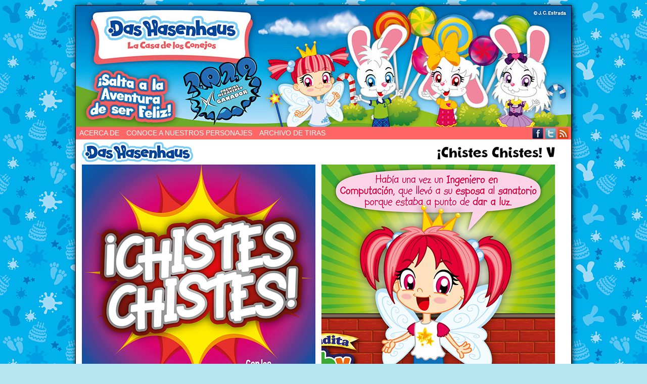

--- FILE ---
content_type: text/html; charset=UTF-8
request_url: https://www.dashasenhaus.com/comic/chistes-chistes-v/
body_size: 42346
content:
<!DOCTYPE html>
<html xmlns="http://www.w3.org/1999/xhtml" lang="es"> 
<head>
	<meta http-equiv="Content-Type" content="text/html; charset=UTF-8" />
	<link rel="stylesheet" href="https://www.dashasenhaus.com/wp-content/themes/comicpress/style.css" type="text/css" media="screen" />
	<link rel="pingback" href="https://www.dashasenhaus.com/xmlrpc.php" />
	<meta name="ComicPress" content="4.4" />
<title>¡Chistes Chistes! V &#8211; Das Hasenhaus &#8211; La Casa de los Conejos</title>
<meta name='robots' content='max-image-preview:large' />
<script type="text/javascript">
/* <![CDATA[ */
window.koko_analytics = {"url":"https:\/\/www.dashasenhaus.com\/koko-analytics-collect.php","site_url":"https:\/\/www.dashasenhaus.com","post_id":3605,"path":"\/comic\/chistes-chistes-v\/","method":"fingerprint","use_cookie":false};
/* ]]> */
</script>
<link rel="alternate" type="application/rss+xml" title="Das Hasenhaus - La Casa de los Conejos &raquo; Feed" href="https://www.dashasenhaus.com/feed/" />
<link rel="alternate" type="application/rss+xml" title="Das Hasenhaus - La Casa de los Conejos &raquo; Feed de los comentarios" href="https://www.dashasenhaus.com/comments/feed/" />
<link rel="alternate" type="application/rss+xml" title="Das Hasenhaus - La Casa de los Conejos &raquo; Comentario ¡Chistes Chistes! V del feed" href="https://www.dashasenhaus.com/comic/chistes-chistes-v/feed/" />
<link rel="alternate" title="oEmbed (JSON)" type="application/json+oembed" href="https://www.dashasenhaus.com/wp-json/oembed/1.0/embed?url=https%3A%2F%2Fwww.dashasenhaus.com%2Fcomic%2Fchistes-chistes-v%2F" />
<link rel="alternate" title="oEmbed (XML)" type="text/xml+oembed" href="https://www.dashasenhaus.com/wp-json/oembed/1.0/embed?url=https%3A%2F%2Fwww.dashasenhaus.com%2Fcomic%2Fchistes-chistes-v%2F&#038;format=xml" />
<style id='wp-img-auto-sizes-contain-inline-css' type='text/css'>
img:is([sizes=auto i],[sizes^="auto," i]){contain-intrinsic-size:3000px 1500px}
/*# sourceURL=wp-img-auto-sizes-contain-inline-css */
</style>
<style id='wp-emoji-styles-inline-css' type='text/css'>

	img.wp-smiley, img.emoji {
		display: inline !important;
		border: none !important;
		box-shadow: none !important;
		height: 1em !important;
		width: 1em !important;
		margin: 0 0.07em !important;
		vertical-align: -0.1em !important;
		background: none !important;
		padding: 0 !important;
	}
/*# sourceURL=wp-emoji-styles-inline-css */
</style>
<style id='wp-block-library-inline-css' type='text/css'>
:root{--wp-block-synced-color:#7a00df;--wp-block-synced-color--rgb:122,0,223;--wp-bound-block-color:var(--wp-block-synced-color);--wp-editor-canvas-background:#ddd;--wp-admin-theme-color:#007cba;--wp-admin-theme-color--rgb:0,124,186;--wp-admin-theme-color-darker-10:#006ba1;--wp-admin-theme-color-darker-10--rgb:0,107,160.5;--wp-admin-theme-color-darker-20:#005a87;--wp-admin-theme-color-darker-20--rgb:0,90,135;--wp-admin-border-width-focus:2px}@media (min-resolution:192dpi){:root{--wp-admin-border-width-focus:1.5px}}.wp-element-button{cursor:pointer}:root .has-very-light-gray-background-color{background-color:#eee}:root .has-very-dark-gray-background-color{background-color:#313131}:root .has-very-light-gray-color{color:#eee}:root .has-very-dark-gray-color{color:#313131}:root .has-vivid-green-cyan-to-vivid-cyan-blue-gradient-background{background:linear-gradient(135deg,#00d084,#0693e3)}:root .has-purple-crush-gradient-background{background:linear-gradient(135deg,#34e2e4,#4721fb 50%,#ab1dfe)}:root .has-hazy-dawn-gradient-background{background:linear-gradient(135deg,#faaca8,#dad0ec)}:root .has-subdued-olive-gradient-background{background:linear-gradient(135deg,#fafae1,#67a671)}:root .has-atomic-cream-gradient-background{background:linear-gradient(135deg,#fdd79a,#004a59)}:root .has-nightshade-gradient-background{background:linear-gradient(135deg,#330968,#31cdcf)}:root .has-midnight-gradient-background{background:linear-gradient(135deg,#020381,#2874fc)}:root{--wp--preset--font-size--normal:16px;--wp--preset--font-size--huge:42px}.has-regular-font-size{font-size:1em}.has-larger-font-size{font-size:2.625em}.has-normal-font-size{font-size:var(--wp--preset--font-size--normal)}.has-huge-font-size{font-size:var(--wp--preset--font-size--huge)}.has-text-align-center{text-align:center}.has-text-align-left{text-align:left}.has-text-align-right{text-align:right}.has-fit-text{white-space:nowrap!important}#end-resizable-editor-section{display:none}.aligncenter{clear:both}.items-justified-left{justify-content:flex-start}.items-justified-center{justify-content:center}.items-justified-right{justify-content:flex-end}.items-justified-space-between{justify-content:space-between}.screen-reader-text{border:0;clip-path:inset(50%);height:1px;margin:-1px;overflow:hidden;padding:0;position:absolute;width:1px;word-wrap:normal!important}.screen-reader-text:focus{background-color:#ddd;clip-path:none;color:#444;display:block;font-size:1em;height:auto;left:5px;line-height:normal;padding:15px 23px 14px;text-decoration:none;top:5px;width:auto;z-index:100000}html :where(.has-border-color){border-style:solid}html :where([style*=border-top-color]){border-top-style:solid}html :where([style*=border-right-color]){border-right-style:solid}html :where([style*=border-bottom-color]){border-bottom-style:solid}html :where([style*=border-left-color]){border-left-style:solid}html :where([style*=border-width]){border-style:solid}html :where([style*=border-top-width]){border-top-style:solid}html :where([style*=border-right-width]){border-right-style:solid}html :where([style*=border-bottom-width]){border-bottom-style:solid}html :where([style*=border-left-width]){border-left-style:solid}html :where(img[class*=wp-image-]){height:auto;max-width:100%}:where(figure){margin:0 0 1em}html :where(.is-position-sticky){--wp-admin--admin-bar--position-offset:var(--wp-admin--admin-bar--height,0px)}@media screen and (max-width:600px){html :where(.is-position-sticky){--wp-admin--admin-bar--position-offset:0px}}

/*# sourceURL=wp-block-library-inline-css */
</style><style id='wp-block-archives-inline-css' type='text/css'>
.wp-block-archives{box-sizing:border-box}.wp-block-archives-dropdown label{display:block}
/*# sourceURL=https://www.dashasenhaus.com/wp-includes/blocks/archives/style.min.css */
</style>
<style id='wp-block-paragraph-inline-css' type='text/css'>
.is-small-text{font-size:.875em}.is-regular-text{font-size:1em}.is-large-text{font-size:2.25em}.is-larger-text{font-size:3em}.has-drop-cap:not(:focus):first-letter{float:left;font-size:8.4em;font-style:normal;font-weight:100;line-height:.68;margin:.05em .1em 0 0;text-transform:uppercase}body.rtl .has-drop-cap:not(:focus):first-letter{float:none;margin-left:.1em}p.has-drop-cap.has-background{overflow:hidden}:root :where(p.has-background){padding:1.25em 2.375em}:where(p.has-text-color:not(.has-link-color)) a{color:inherit}p.has-text-align-left[style*="writing-mode:vertical-lr"],p.has-text-align-right[style*="writing-mode:vertical-rl"]{rotate:180deg}
/*# sourceURL=https://www.dashasenhaus.com/wp-includes/blocks/paragraph/style.min.css */
</style>
<style id='global-styles-inline-css' type='text/css'>
:root{--wp--preset--aspect-ratio--square: 1;--wp--preset--aspect-ratio--4-3: 4/3;--wp--preset--aspect-ratio--3-4: 3/4;--wp--preset--aspect-ratio--3-2: 3/2;--wp--preset--aspect-ratio--2-3: 2/3;--wp--preset--aspect-ratio--16-9: 16/9;--wp--preset--aspect-ratio--9-16: 9/16;--wp--preset--color--black: #000000;--wp--preset--color--cyan-bluish-gray: #abb8c3;--wp--preset--color--white: #ffffff;--wp--preset--color--pale-pink: #f78da7;--wp--preset--color--vivid-red: #cf2e2e;--wp--preset--color--luminous-vivid-orange: #ff6900;--wp--preset--color--luminous-vivid-amber: #fcb900;--wp--preset--color--light-green-cyan: #7bdcb5;--wp--preset--color--vivid-green-cyan: #00d084;--wp--preset--color--pale-cyan-blue: #8ed1fc;--wp--preset--color--vivid-cyan-blue: #0693e3;--wp--preset--color--vivid-purple: #9b51e0;--wp--preset--gradient--vivid-cyan-blue-to-vivid-purple: linear-gradient(135deg,rgb(6,147,227) 0%,rgb(155,81,224) 100%);--wp--preset--gradient--light-green-cyan-to-vivid-green-cyan: linear-gradient(135deg,rgb(122,220,180) 0%,rgb(0,208,130) 100%);--wp--preset--gradient--luminous-vivid-amber-to-luminous-vivid-orange: linear-gradient(135deg,rgb(252,185,0) 0%,rgb(255,105,0) 100%);--wp--preset--gradient--luminous-vivid-orange-to-vivid-red: linear-gradient(135deg,rgb(255,105,0) 0%,rgb(207,46,46) 100%);--wp--preset--gradient--very-light-gray-to-cyan-bluish-gray: linear-gradient(135deg,rgb(238,238,238) 0%,rgb(169,184,195) 100%);--wp--preset--gradient--cool-to-warm-spectrum: linear-gradient(135deg,rgb(74,234,220) 0%,rgb(151,120,209) 20%,rgb(207,42,186) 40%,rgb(238,44,130) 60%,rgb(251,105,98) 80%,rgb(254,248,76) 100%);--wp--preset--gradient--blush-light-purple: linear-gradient(135deg,rgb(255,206,236) 0%,rgb(152,150,240) 100%);--wp--preset--gradient--blush-bordeaux: linear-gradient(135deg,rgb(254,205,165) 0%,rgb(254,45,45) 50%,rgb(107,0,62) 100%);--wp--preset--gradient--luminous-dusk: linear-gradient(135deg,rgb(255,203,112) 0%,rgb(199,81,192) 50%,rgb(65,88,208) 100%);--wp--preset--gradient--pale-ocean: linear-gradient(135deg,rgb(255,245,203) 0%,rgb(182,227,212) 50%,rgb(51,167,181) 100%);--wp--preset--gradient--electric-grass: linear-gradient(135deg,rgb(202,248,128) 0%,rgb(113,206,126) 100%);--wp--preset--gradient--midnight: linear-gradient(135deg,rgb(2,3,129) 0%,rgb(40,116,252) 100%);--wp--preset--font-size--small: 13px;--wp--preset--font-size--medium: 20px;--wp--preset--font-size--large: 36px;--wp--preset--font-size--x-large: 42px;--wp--preset--spacing--20: 0.44rem;--wp--preset--spacing--30: 0.67rem;--wp--preset--spacing--40: 1rem;--wp--preset--spacing--50: 1.5rem;--wp--preset--spacing--60: 2.25rem;--wp--preset--spacing--70: 3.38rem;--wp--preset--spacing--80: 5.06rem;--wp--preset--shadow--natural: 6px 6px 9px rgba(0, 0, 0, 0.2);--wp--preset--shadow--deep: 12px 12px 50px rgba(0, 0, 0, 0.4);--wp--preset--shadow--sharp: 6px 6px 0px rgba(0, 0, 0, 0.2);--wp--preset--shadow--outlined: 6px 6px 0px -3px rgb(255, 255, 255), 6px 6px rgb(0, 0, 0);--wp--preset--shadow--crisp: 6px 6px 0px rgb(0, 0, 0);}:where(.is-layout-flex){gap: 0.5em;}:where(.is-layout-grid){gap: 0.5em;}body .is-layout-flex{display: flex;}.is-layout-flex{flex-wrap: wrap;align-items: center;}.is-layout-flex > :is(*, div){margin: 0;}body .is-layout-grid{display: grid;}.is-layout-grid > :is(*, div){margin: 0;}:where(.wp-block-columns.is-layout-flex){gap: 2em;}:where(.wp-block-columns.is-layout-grid){gap: 2em;}:where(.wp-block-post-template.is-layout-flex){gap: 1.25em;}:where(.wp-block-post-template.is-layout-grid){gap: 1.25em;}.has-black-color{color: var(--wp--preset--color--black) !important;}.has-cyan-bluish-gray-color{color: var(--wp--preset--color--cyan-bluish-gray) !important;}.has-white-color{color: var(--wp--preset--color--white) !important;}.has-pale-pink-color{color: var(--wp--preset--color--pale-pink) !important;}.has-vivid-red-color{color: var(--wp--preset--color--vivid-red) !important;}.has-luminous-vivid-orange-color{color: var(--wp--preset--color--luminous-vivid-orange) !important;}.has-luminous-vivid-amber-color{color: var(--wp--preset--color--luminous-vivid-amber) !important;}.has-light-green-cyan-color{color: var(--wp--preset--color--light-green-cyan) !important;}.has-vivid-green-cyan-color{color: var(--wp--preset--color--vivid-green-cyan) !important;}.has-pale-cyan-blue-color{color: var(--wp--preset--color--pale-cyan-blue) !important;}.has-vivid-cyan-blue-color{color: var(--wp--preset--color--vivid-cyan-blue) !important;}.has-vivid-purple-color{color: var(--wp--preset--color--vivid-purple) !important;}.has-black-background-color{background-color: var(--wp--preset--color--black) !important;}.has-cyan-bluish-gray-background-color{background-color: var(--wp--preset--color--cyan-bluish-gray) !important;}.has-white-background-color{background-color: var(--wp--preset--color--white) !important;}.has-pale-pink-background-color{background-color: var(--wp--preset--color--pale-pink) !important;}.has-vivid-red-background-color{background-color: var(--wp--preset--color--vivid-red) !important;}.has-luminous-vivid-orange-background-color{background-color: var(--wp--preset--color--luminous-vivid-orange) !important;}.has-luminous-vivid-amber-background-color{background-color: var(--wp--preset--color--luminous-vivid-amber) !important;}.has-light-green-cyan-background-color{background-color: var(--wp--preset--color--light-green-cyan) !important;}.has-vivid-green-cyan-background-color{background-color: var(--wp--preset--color--vivid-green-cyan) !important;}.has-pale-cyan-blue-background-color{background-color: var(--wp--preset--color--pale-cyan-blue) !important;}.has-vivid-cyan-blue-background-color{background-color: var(--wp--preset--color--vivid-cyan-blue) !important;}.has-vivid-purple-background-color{background-color: var(--wp--preset--color--vivid-purple) !important;}.has-black-border-color{border-color: var(--wp--preset--color--black) !important;}.has-cyan-bluish-gray-border-color{border-color: var(--wp--preset--color--cyan-bluish-gray) !important;}.has-white-border-color{border-color: var(--wp--preset--color--white) !important;}.has-pale-pink-border-color{border-color: var(--wp--preset--color--pale-pink) !important;}.has-vivid-red-border-color{border-color: var(--wp--preset--color--vivid-red) !important;}.has-luminous-vivid-orange-border-color{border-color: var(--wp--preset--color--luminous-vivid-orange) !important;}.has-luminous-vivid-amber-border-color{border-color: var(--wp--preset--color--luminous-vivid-amber) !important;}.has-light-green-cyan-border-color{border-color: var(--wp--preset--color--light-green-cyan) !important;}.has-vivid-green-cyan-border-color{border-color: var(--wp--preset--color--vivid-green-cyan) !important;}.has-pale-cyan-blue-border-color{border-color: var(--wp--preset--color--pale-cyan-blue) !important;}.has-vivid-cyan-blue-border-color{border-color: var(--wp--preset--color--vivid-cyan-blue) !important;}.has-vivid-purple-border-color{border-color: var(--wp--preset--color--vivid-purple) !important;}.has-vivid-cyan-blue-to-vivid-purple-gradient-background{background: var(--wp--preset--gradient--vivid-cyan-blue-to-vivid-purple) !important;}.has-light-green-cyan-to-vivid-green-cyan-gradient-background{background: var(--wp--preset--gradient--light-green-cyan-to-vivid-green-cyan) !important;}.has-luminous-vivid-amber-to-luminous-vivid-orange-gradient-background{background: var(--wp--preset--gradient--luminous-vivid-amber-to-luminous-vivid-orange) !important;}.has-luminous-vivid-orange-to-vivid-red-gradient-background{background: var(--wp--preset--gradient--luminous-vivid-orange-to-vivid-red) !important;}.has-very-light-gray-to-cyan-bluish-gray-gradient-background{background: var(--wp--preset--gradient--very-light-gray-to-cyan-bluish-gray) !important;}.has-cool-to-warm-spectrum-gradient-background{background: var(--wp--preset--gradient--cool-to-warm-spectrum) !important;}.has-blush-light-purple-gradient-background{background: var(--wp--preset--gradient--blush-light-purple) !important;}.has-blush-bordeaux-gradient-background{background: var(--wp--preset--gradient--blush-bordeaux) !important;}.has-luminous-dusk-gradient-background{background: var(--wp--preset--gradient--luminous-dusk) !important;}.has-pale-ocean-gradient-background{background: var(--wp--preset--gradient--pale-ocean) !important;}.has-electric-grass-gradient-background{background: var(--wp--preset--gradient--electric-grass) !important;}.has-midnight-gradient-background{background: var(--wp--preset--gradient--midnight) !important;}.has-small-font-size{font-size: var(--wp--preset--font-size--small) !important;}.has-medium-font-size{font-size: var(--wp--preset--font-size--medium) !important;}.has-large-font-size{font-size: var(--wp--preset--font-size--large) !important;}.has-x-large-font-size{font-size: var(--wp--preset--font-size--x-large) !important;}
/*# sourceURL=global-styles-inline-css */
</style>

<style id='classic-theme-styles-inline-css' type='text/css'>
/*! This file is auto-generated */
.wp-block-button__link{color:#fff;background-color:#32373c;border-radius:9999px;box-shadow:none;text-decoration:none;padding:calc(.667em + 2px) calc(1.333em + 2px);font-size:1.125em}.wp-block-file__button{background:#32373c;color:#fff;text-decoration:none}
/*# sourceURL=/wp-includes/css/classic-themes.min.css */
</style>
<link rel='stylesheet' id='wpa-css-css' href='https://www.dashasenhaus.com/wp-content/plugins/honeypot/includes/css/wpa.css?ver=2.3.04' type='text/css' media='all' />
<link rel='stylesheet' id='comiceasel-style-css' href='https://www.dashasenhaus.com/wp-content/plugins/comic-easel/css/comiceasel.css?ver=6.9' type='text/css' media='all' />
<script type="text/javascript" src="https://www.dashasenhaus.com/wp-includes/js/jquery/jquery.min.js?ver=3.7.1" id="jquery-core-js"></script>
<script type="text/javascript" src="https://www.dashasenhaus.com/wp-includes/js/jquery/jquery-migrate.min.js?ver=3.4.1" id="jquery-migrate-js"></script>
<script type="text/javascript" src="https://www.dashasenhaus.com/wp-content/themes/comicpress/js/ddsmoothmenu.js?ver=6.9" id="ddsmoothmenu_js-js"></script>
<script type="text/javascript" src="https://www.dashasenhaus.com/wp-content/themes/comicpress/js/menubar.js?ver=6.9" id="menubar_js-js"></script>
<link rel="https://api.w.org/" href="https://www.dashasenhaus.com/wp-json/" /><link rel="EditURI" type="application/rsd+xml" title="RSD" href="https://www.dashasenhaus.com/xmlrpc.php?rsd" />
<meta name="generator" content="WordPress 6.9" />
<link rel="canonical" href="https://www.dashasenhaus.com/comic/chistes-chistes-v/" />
<link rel='shortlink' href='https://www.dashasenhaus.com/?p=3605' />

<!-- Referral spam blacklist 1.3.0 by Rolands Umbrovskis (rolandinsh) https://umbrovskis.com/ -->
<meta name="generator" content="https://simplemediacode.com/?utm_source=wp-referrer-spam-blacklist-1.3.0" />
<meta name="Comic-Easel" content="1.15" />
<meta name="Referrer" content="" />
<meta property="og:image" content="https://www.dashasenhaus.com/wp-content/uploads/2022/10/2022-10-14-Chistes-Chistes-5.jpg" />
<!-- Analytics by WP Statistics - https://wp-statistics.com -->
<!--Customizer CSS-->
<style type="text/css">
	#page { width: 980px; max-width: 980px; }
	#add-width { width: 10px; }
	#content-column { width: 562px; max-width: 100%; }
	#sidebar-right { width: 204px; }
	#sidebar-left { width: 204px; }
	#page { background-color: #ffffff!important; }
	#header { background-color: #ffffff!important; }
	#menubar-wrapper { background-color: #ff6666!important; }
	.menu ul li ul li a { background-color: #ffffff!important; }
	.menu ul li a:hover, .menu ul li a.selected { background-color: #dd3333!important; }
	#content-wrapper { background-color: #ffffff!important; }
	body { color: #1e73be!important; }
	#header { color: #ffffff!important; }
	a:link, a:visited { color: #dd3333!important; }
	a:visited { color: #660000!important; }
	a:hover { color: #ff0000!important; }
	a:visited { color: #660000!important; }
	.menu ul li a:link, .menu ul li a:visited, .mininav-prev a, .mininav-next a, a.menunav-rss { color: #ffffff!important; }
	table#comic-nav-wrapper { background-color: #ff6666!important; }
	.comic-nav { color: #ffffff!important; }
</style>
<!--/Customizer CSS-->
      <style type="text/css">.recentcomments a{display:inline !important;padding:0 !important;margin:0 !important;}</style><style type="text/css">
	#header { width: 980px; height: 240px; background: url('https://www.dashasenhaus.com/wp-content/uploads/2021/04/cropped-Cabecera-Web-2021-01.jpg') top center no-repeat; overflow: hidden; }
	#header h1 { padding: 0; }
	#header h1 a { display: block; width: 980px; height: 240px; text-indent: -9999px; }
	.header-info, .header-info h1 a { padding: 0; }
</style>
	<style type="text/css" id="custom-background-css">
body.custom-background { background-color: #b5e6f2; background-image: url("https://www.dashasenhaus.com/wp-content/uploads/2021/04/Fondo-Web-2021-01.jpg"); background-position: left top; background-size: auto; background-repeat: repeat; background-attachment: fixed; }
</style>
	<link rel="icon" href="https://www.dashasenhaus.com/wp-content/uploads/2021/04/cropped-Logo-Web-2021-01-32x32.png" sizes="32x32" />
<link rel="icon" href="https://www.dashasenhaus.com/wp-content/uploads/2021/04/cropped-Logo-Web-2021-01-192x192.png" sizes="192x192" />
<link rel="apple-touch-icon" href="https://www.dashasenhaus.com/wp-content/uploads/2021/04/cropped-Logo-Web-2021-01-180x180.png" />
<meta name="msapplication-TileImage" content="https://www.dashasenhaus.com/wp-content/uploads/2021/04/cropped-Logo-Web-2021-01-270x270.png" />
</head>

<body class="wp-singular comic-template-default single single-comic postid-3605 custom-background wp-theme-comicpress user-guest chrome single-author-admin pm day fri layout-3c scheme-boxed story-chistes-chistes">

<!-- Global site tag (gtag.js) - Google Analytics -->
<script async src="https://www.googletagmanager.com/gtag/js?id=UA-52706617-1"></script>
<script>
  window.dataLayer = window.dataLayer || [];
  function gtag(){dataLayer.push(arguments);}
  gtag('js', new Date());

  gtag('config', 'UA-52706617-1');
</script>
<div id="page-wrap">
	<div id="page">
		<header id="header">
			<div class="header-info">
				<h1><a href="https://www.dashasenhaus.com">Das Hasenhaus &#8211; La Casa de los Conejos</a></h1>
				<div class="description">&iexcl;Salta a la Aventura de ser Feliz! =3</div>
			</div>
						<div class="clear"></div>
		</header>

		<div id="menubar-wrapper">
			<div class="menu-container">
								<div class="menu"><ul>
<li class="page_item page-item-2"><a href="https://www.dashasenhaus.com/about/">Acerca de</a></li>
<li class="page_item page-item-202"><a href="https://www.dashasenhaus.com/conoce-a-nuestros-personajes/">Conoce a Nuestros Personajes</a></li>
<li class="page_item page-item-204"><a href="https://www.dashasenhaus.com/archivo-de-tiras/">Archivo de Tiras</a></li>
</ul></div>
				<div class="menunav">
										<div class="menunav-social-wrapper"><a href="http://www.facebook.com/DasHasenhaus" target="_blank" title="Friend on Facebook" class="menunav-social menunav-facebook">Facebook</a>
<a href="https://www.twitter.com/dashasenhaus" target="_blank" title="Follow me on Twitter" class="menunav-social menunav-twitter">Twitter</a>
<a href="https://www.dashasenhaus.com/feed/" target="_blank" title="RSS Feed" class="menunav-social menunav-rss2">RSS</a>
<div class="clear"></div></div>
									</div>
				<div class="clear"></div>
			</div>
			<div class="clear"></div>
		</div>
	<div id="content-wrapper">
	
					<div id="comic-wrap" class="comic-id-3605">
				<div id="comic-head">
									</div>
								<div class="comic-table">	
										<div id="comic">
						<a href="https://www.dashasenhaus.com/comic/la-amenaza-del-comandante-conejo/" alt="¡Chistes Chistes! V" title="¡Chistes Chistes! V" ><img src="https://www.dashasenhaus.com/wp-content/uploads/2022/10/2022-10-14-Chistes-Chistes-5.jpg" alt="¡Chistes Chistes! V" title="¡Chistes Chistes! V"   /></a>					</div>
									</div>				
								<div id="comic-foot">
						<table id="comic-nav-wrapper">
		<tr class="comic-nav-container">
			<td class="comic-nav"><a href="https://www.dashasenhaus.com/comic/hola-mundo/" class="comic-nav-base comic-nav-first">&lsaquo;&lsaquo; First</a></td>
			<td class="comic-nav"><a href="https://www.dashasenhaus.com/comic/nopal/" class="comic-nav-base comic-nav-previous">&lsaquo; Prev</a></td>
			<td class="comic-nav"><a href="https://www.dashasenhaus.com/comic/chistes-chistes-v/#respond" class="comic-nav-comments" title="¡Chistes Chistes! V"><span class="comic-nav-comment-count">Comments(0)</span></a></td>
			<td class="comic-nav"><a href="https://www.dashasenhaus.com?random&nocache=1" class="comic-nav-random" title="Random Comic">Random</a></td>
	<td class="comic-nav"><a href="https://www.dashasenhaus.com/comic/la-amenaza-del-comandante-conejo/" class="comic-nav-base comic-nav-next">Next &rsaquo;</a></td>
	<td class="comic-nav"><a href="https://www.dashasenhaus.com/comic/realidad-alterada/" class="comic-nav-base comic-nav-last">Last &rsaquo;&rsaquo;</a></td>
		</tr>
 
	</table>
					</div>
				<div class="clear"></div>
			</div>
			
	<div id="subcontent-wrapper">
<div id="sidebar-left">
    <div class="sidebar">
    <div id="calendar-3" class="widget widget_calendar">
<div class="widget-content">
<h2 class="widget-title">Calendario</h2>
<div id="calendar_wrap" class="calendar_wrap"><table id="wp-calendar" class="wp-calendar-table">
	<caption>enero 2026</caption>
	<thead>
	<tr>
		<th scope="col" aria-label="lunes">L</th>
		<th scope="col" aria-label="martes">M</th>
		<th scope="col" aria-label="miércoles">X</th>
		<th scope="col" aria-label="jueves">J</th>
		<th scope="col" aria-label="viernes">V</th>
		<th scope="col" aria-label="sábado">S</th>
		<th scope="col" aria-label="domingo">D</th>
	</tr>
	</thead>
	<tbody>
	<tr>
		<td colspan="3" class="pad">&nbsp;</td><td>1</td><td>2</td><td>3</td><td>4</td>
	</tr>
	<tr>
		<td><a href="https://www.dashasenhaus.com/2026/01/05/" aria-label="Entradas publicadas el 5 de January de 2026">5</a></td><td>6</td><td>7</td><td>8</td><td>9</td><td>10</td><td>11</td>
	</tr>
	<tr>
		<td>12</td><td>13</td><td>14</td><td>15</td><td>16</td><td>17</td><td>18</td>
	</tr>
	<tr>
		<td>19</td><td>20</td><td>21</td><td>22</td><td id="today">23</td><td>24</td><td>25</td>
	</tr>
	<tr>
		<td>26</td><td>27</td><td>28</td><td>29</td><td>30</td><td>31</td>
		<td class="pad" colspan="1">&nbsp;</td>
	</tr>
	</tbody>
	</table><nav aria-label="Meses anteriores y posteriores" class="wp-calendar-nav">
		<span class="wp-calendar-nav-prev"><a href="https://www.dashasenhaus.com/2025/12/">&laquo; Dic</a></span>
		<span class="pad">&nbsp;</span>
		<span class="wp-calendar-nav-next">&nbsp;</span>
	</nav></div></div>
<div class="clear"></div>
</div>
<div id="search-2" class="widget widget_search">
<div class="widget-content">
<form method="get" class="searchform" action="https://www.dashasenhaus.com">
	<input type="text" value="Search..." name="s" class="s-search" onfocus="this.value=(this.value=='Search...') ? '' : this.value;" onblur="this.value=(this.value=='') ? 'Search...' : this.value;" />
	<button type="submit">&raquo;</button>
</form>
<div class="clear"></div></div>
<div class="clear"></div>
</div>

		<div id="recent-posts-2" class="widget widget_recent_entries">
<div class="widget-content">

		<h2 class="widget-title">Entradas recientes</h2>

		<ul>
											<li>
					<a href="https://www.dashasenhaus.com/uncategorized/este-dia-los-ninos-son-los-reyes/">Este día, ¡Los Niños son los Reyes!</a>
									</li>
											<li>
					<a href="https://www.dashasenhaus.com/uncategorized/2026-brillara-contigo/">2026 Brillará Contigo</a>
									</li>
											<li>
					<a href="https://www.dashasenhaus.com/uncategorized/tu-haces-que-la-navidad-sea-feliz/">Tú haces que la Navidad sea Feliz</a>
									</li>
											<li>
					<a href="https://www.dashasenhaus.com/uncategorized/hansel-y-gretel/">Hans(el) y Gret(el)</a>
									</li>
											<li>
					<a href="https://www.dashasenhaus.com/uncategorized/un-regalo-especial/">Un Regalo Especial</a>
									</li>
					</ul>

		</div>
<div class="clear"></div>
</div>
<div id="recent-comments-2" class="widget widget_recent_comments">
<div class="widget-content">
<h2 class="widget-title">Comentarios recientes</h2>
<ul id="recentcomments"><li class="recentcomments"><span class="comment-author-link"><a href="http://www.dashasenhaus.com/" class="url" rel="ugc">J. C. Estrada</a></span> en <a href="https://www.dashasenhaus.com/uncategorized/heidi-y-su-vestuario-nuevo/#comment-20083">Heidi y su Vestuario Nuevo</a></li><li class="recentcomments"><span class="comment-author-link">stinkz</span> en <a href="https://www.dashasenhaus.com/uncategorized/heidi-y-su-vestuario-nuevo/#comment-20082">Heidi y su Vestuario Nuevo</a></li><li class="recentcomments"><span class="comment-author-link"><a href="http://www.dashasenhaus.com/" class="url" rel="ugc">J. C. Estrada</a></span> en <a href="https://www.dashasenhaus.com/comic/chistes-chistes-x/#comment-19955">¡Chistes Chistes! X</a></li><li class="recentcomments"><span class="comment-author-link">Jintan</span> en <a href="https://www.dashasenhaus.com/comic/chistes-chistes-x/#comment-17432">¡Chistes Chistes! X</a></li><li class="recentcomments"><span class="comment-author-link"><a href="https://www.dashasenhaus.com" class="url" rel="ugc">J. C. Estrada</a></span> en <a href="https://www.dashasenhaus.com/about/#comment-16530">Acerca de</a></li></ul></div>
<div class="clear"></div>
</div>
    </div>
</div>
		<div id="content-column">
			<div id="content" class="narrowcolumn">		
				<article id="post-3605" class="post-3605 comic type-comic status-publish has-post-thumbnail hentry tag-alegria tag-chistes-chistes tag-chistes-malos tag-gemelas tag-risa chapters-chistes-chistes characters-hadita-gaby uentry postonpage-1 odd post-author-admin">
	<div class="post-content">
		<div class="post-author-gravatar"><img src="https://www.dashasenhaus.com/wp-content/uploads/2026/01/Avatar-Das-Hasenhaus-2021-01-150x150.png" width="82" height="82" srcset="https://www.dashasenhaus.com/wp-content/uploads/2026/01/Avatar-Das-Hasenhaus-2021-01-300x300.png 2x" alt="J. C. Estrada" class="avatar avatar-82 wp-user-avatar wp-user-avatar-82 alignnone photo instant nocorner itxtalt" /></div>
		<div class="post-info">
			<h2 class="post-title">¡Chistes Chistes! V</h2>
<div class="post-calendar-date"><div class="calendar-date"><span>Oct</span>14</div></div>
			<div class="post-text">
				<span class="post-author">by <a href="https://www.dashasenhaus.com/author/admin/" rel="author">J. C. Estrada</a></span>
<span class="posted-on">on&nbsp;</span><span class="post-date">14 octubre, 2022</span>
<span class="posted-at">at&nbsp;</span><span class="post-time">12:00 am</span>
<div class="comic-post-info"><div class="comic-chapter">Chapter: <a href="https://www.dashasenhaus.com/chapter/chistes-chistes/" rel="tag">¡Chistes Chistes!</a></div><div class="comic-characters">Characters: <a href="https://www.dashasenhaus.com/character/hadita-gaby/" rel="tag">Hadita Gaby</a></div></div>			</div>
			<div class="clear"></div>
		</div>
		<div class="clear"></div>
		<div class="entry">
			<p>La ventaja de tener una hermana igualita a ti es que puedes hacer chistes de gemelos sin complicaciones 😉</p>
			<div class="clear"></div>
		</div>
		<div class="post-extras">
			<div class="post-tags">&#9492; Tags:&nbsp;<a href="https://www.dashasenhaus.com/tag/alegria/" rel="tag">Alegría</a>, <a href="https://www.dashasenhaus.com/tag/chistes-chistes/" rel="tag">Chistes Chistes</a>, <a href="https://www.dashasenhaus.com/tag/chistes-malos/" rel="tag">Chistes Malos</a>, <a href="https://www.dashasenhaus.com/tag/gemelas/" rel="tag">Gemelas</a>, <a href="https://www.dashasenhaus.com/tag/risa/" rel="tag">Risa</a><br /></div>
			<div class="clear"></div>
		</div>
			</div>
</article>

<div id="disqus_thread"></div>
								</div>
		</div>
<div id="sidebar-right">
    <div class="sidebar">
        <div id="block-6" class="widget widget_block">
<div class="widget-content">
<iframe loading="lazy" src="https://www.facebook.com/plugins/page.php?href=https%3A%2F%2Fwww.facebook.com%2Fdashasenhaus&tabs&width=185&height=130&small_header=false&adapt_container_width=true&hide_cover=false&show_facepile=true&appId" width="340" height="130" style="border:none;overflow:hidden" scrolling="no" frameborder="0" allowfullscreen="true" allow="autoplay; clipboard-write; encrypted-media; picture-in-picture; web-share"></iframe>
<br>
<br>
<a href='https://ko-fi.com/T6T646TOD' target='_blank'><img height='36' style='border:0px;height:36px;' src='https://cdn.ko-fi.com/cdn/kofi3.png?v=3' border='0' alt='Buy Me a Coffee at ko-fi.com' /></a></div>
<div class="clear"></div>
</div>
<div id="block-8" class="widget widget_block widget_text">
<div class="widget-content">

<p><strong>Archivos</strong></p>
</div>
<div class="clear"></div>
</div>
<div id="block-10" class="widget widget_block widget_archive">
<div class="widget-content">
<ul class="wp-block-archives-list wp-block-archives has-small-font-size">	<li><a href='https://www.dashasenhaus.com/2026/'>2026</a></li>
	<li><a href='https://www.dashasenhaus.com/2025/'>2025</a></li>
	<li><a href='https://www.dashasenhaus.com/2024/'>2024</a></li>
	<li><a href='https://www.dashasenhaus.com/2023/'>2023</a></li>
	<li><a href='https://www.dashasenhaus.com/2022/'>2022</a></li>
	<li><a href='https://www.dashasenhaus.com/2021/'>2021</a></li>
	<li><a href='https://www.dashasenhaus.com/2020/'>2020</a></li>
	<li><a href='https://www.dashasenhaus.com/2019/'>2019</a></li>
	<li><a href='https://www.dashasenhaus.com/2018/'>2018</a></li>
	<li><a href='https://www.dashasenhaus.com/2017/'>2017</a></li>
	<li><a href='https://www.dashasenhaus.com/2016/'>2016</a></li>
	<li><a href='https://www.dashasenhaus.com/2015/'>2015</a></li>
	<li><a href='https://www.dashasenhaus.com/2014/'>2014</a></li>
</ul></div>
<div class="clear"></div>
</div>
    </div>
</div>		<div class="clear"></div>
	</div>
</div>
		<footer id="footer">
				<div id="footer-sidebar-wrapper">
				</div>
		<div class="clear"></div>
		<div id="footer-menubar-wrapper">
						<div class="clear"></div>
		</div>
		<p class="copyright-info">
&copy;2013-2026 <a href="https://www.dashasenhaus.com">J.C. Estrada</a> <span class="footer-pipe">|</span> Powered by <a href="http://wordpress.org/">WordPress</a> with <a href="http://frumph.net">ComicPress</a>
<span class="footer-subscribe"><span class="footer-pipe">|</span> Subscribe: <a href="https://www.dashasenhaus.com/feed/">RSS</a>
</span>
<span class="footer-uptotop"><span class="footer-pipe">|</span> <a href="" onclick="scrollup(); return false;">Back to Top &uarr;</a></span>
</p>
			</footer>	
		</div> <!-- // #page -->
</div> <!-- / #page-wrap -->
<script type="speculationrules">
{"prefetch":[{"source":"document","where":{"and":[{"href_matches":"/*"},{"not":{"href_matches":["/wp-*.php","/wp-admin/*","/wp-content/uploads/*","/wp-content/*","/wp-content/plugins/*","/wp-content/themes/comicpress/*","/*\\?(.+)"]}},{"not":{"selector_matches":"a[rel~=\"nofollow\"]"}},{"not":{"selector_matches":".no-prefetch, .no-prefetch a"}}]},"eagerness":"conservative"}]}
</script>

<!-- Koko Analytics v2.2.0 - https://www.kokoanalytics.com/ -->
<script type="text/javascript">
/* <![CDATA[ */
!function(){var e=window,r=e.koko_analytics;r.trackPageview=function(e,t){"prerender"==document.visibilityState||/bot|crawl|spider|seo|lighthouse|facebookexternalhit|preview/i.test(navigator.userAgent)||navigator.sendBeacon(r.url,new URLSearchParams({pa:e,po:t,r:0==document.referrer.indexOf(r.site_url)?"":document.referrer,m:r.use_cookie?"c":r.method[0]}))},e.addEventListener("load",function(){r.trackPageview(r.path,r.post_id)})}();
/* ]]> */
</script>

<script type="text/javascript" src="https://www.dashasenhaus.com/wp-content/plugins/comic-easel/js/keynav.js" id="ceo_keynav-js"></script>
<script type="text/javascript" id="disqus_count-js-extra">
/* <![CDATA[ */
var countVars = {"disqusShortname":"das-hasenhaus"};
//# sourceURL=disqus_count-js-extra
/* ]]> */
</script>
<script type="text/javascript" src="https://www.dashasenhaus.com/wp-content/plugins/disqus-comment-system/public/js/comment_count.js?ver=3.1.4" id="disqus_count-js"></script>
<script type="text/javascript" id="disqus_embed-js-extra">
/* <![CDATA[ */
var embedVars = {"disqusConfig":{"integration":"wordpress 3.1.4 6.9","sso":{"name":"Das Hasenhaus - La Casa de los Conejos","button":"","url":"https://www.dashasenhaus.com/wp-login.php?redirect_to=https%3A%2F%2Fwww.dashasenhaus.com%2Fwp-admin%2Fprofile.php%3Fopener%3Ddsq-sso-login","logout":"https://www.dashasenhaus.com/wp-login.php?action=logout&amp;_wpnonce=d3abe9200a","width":"800","height":"700"},"api_key":"gDyMst1DgMXLdnZ4HyxMPpoLCxVE4uAbdAsLyMn5EjDLVNXIHqt9qMNn2BQg2EnC","remote_auth_s3":"W10= 775cf724a8ad2d9c88fd006b1e2593de2d907126 1769195553"},"disqusIdentifier":"3605 https://www.dashasenhaus.com/?post_type=comic&p=3605","disqusShortname":"das-hasenhaus","disqusTitle":"\u00a1Chistes Chistes! V","disqusUrl":"https://www.dashasenhaus.com/comic/chistes-chistes-v/","postId":"3605"};
//# sourceURL=disqus_embed-js-extra
/* ]]> */
</script>
<script type="text/javascript" src="https://www.dashasenhaus.com/wp-content/plugins/disqus-comment-system/public/js/comment_embed.js?ver=3.1.4" id="disqus_embed-js"></script>
<script type="text/javascript" src="https://www.dashasenhaus.com/wp-content/plugins/honeypot/includes/js/wpa.js?ver=2.3.04" id="wpascript-js"></script>
<script type="text/javascript" id="wpascript-js-after">
/* <![CDATA[ */
wpa_field_info = {"wpa_field_name":"cgzjlo167","wpa_field_value":856518,"wpa_add_test":"no"}
//# sourceURL=wpascript-js-after
/* ]]> */
</script>
<script type="text/javascript" src="https://www.dashasenhaus.com/wp-includes/js/comment-reply.min.js?ver=6.9" id="comment-reply-js" async="async" data-wp-strategy="async" fetchpriority="low"></script>
<script type="text/javascript" src="https://www.dashasenhaus.com/wp-content/themes/comicpress/js/scroll.js" id="comicpress_scroll-js"></script>
<script type="text/javascript" src="https://www.dashasenhaus.com/wp-content/themes/comicpress/js/cvi_text_lib.js" id="themetricks_historic1-js"></script>
<script type="text/javascript" src="https://www.dashasenhaus.com/wp-content/themes/comicpress/js/instant.js" id="themetricks_historic2-js"></script>
<script type="text/javascript" id="wp-statistics-tracker-js-extra">
/* <![CDATA[ */
var WP_Statistics_Tracker_Object = {"requestUrl":"https://www.dashasenhaus.com/wp-json/wp-statistics/v2","ajaxUrl":"https://www.dashasenhaus.com/wp-admin/admin-ajax.php","hitParams":{"wp_statistics_hit":1,"source_type":"post_type_comic","source_id":3605,"search_query":"","signature":"f808b7554f5802c38b796bd9971f26af","endpoint":"hit"},"option":{"dntEnabled":false,"bypassAdBlockers":false,"consentIntegration":{"name":null,"status":[]},"isPreview":false,"userOnline":false,"trackAnonymously":false,"isWpConsentApiActive":false,"consentLevel":"disabled"},"isLegacyEventLoaded":"","customEventAjaxUrl":"https://www.dashasenhaus.com/wp-admin/admin-ajax.php?action=wp_statistics_custom_event&nonce=c8d40fbc46","onlineParams":{"wp_statistics_hit":1,"source_type":"post_type_comic","source_id":3605,"search_query":"","signature":"f808b7554f5802c38b796bd9971f26af","action":"wp_statistics_online_check"},"jsCheckTime":"60000"};
//# sourceURL=wp-statistics-tracker-js-extra
/* ]]> */
</script>
<script type="text/javascript" src="https://www.dashasenhaus.com/wp-content/plugins/wp-statistics/assets/js/tracker.js?ver=14.16" id="wp-statistics-tracker-js"></script>
<script id="wp-emoji-settings" type="application/json">
{"baseUrl":"https://s.w.org/images/core/emoji/17.0.2/72x72/","ext":".png","svgUrl":"https://s.w.org/images/core/emoji/17.0.2/svg/","svgExt":".svg","source":{"concatemoji":"https://www.dashasenhaus.com/wp-includes/js/wp-emoji-release.min.js?ver=6.9"}}
</script>
<script type="module">
/* <![CDATA[ */
/*! This file is auto-generated */
const a=JSON.parse(document.getElementById("wp-emoji-settings").textContent),o=(window._wpemojiSettings=a,"wpEmojiSettingsSupports"),s=["flag","emoji"];function i(e){try{var t={supportTests:e,timestamp:(new Date).valueOf()};sessionStorage.setItem(o,JSON.stringify(t))}catch(e){}}function c(e,t,n){e.clearRect(0,0,e.canvas.width,e.canvas.height),e.fillText(t,0,0);t=new Uint32Array(e.getImageData(0,0,e.canvas.width,e.canvas.height).data);e.clearRect(0,0,e.canvas.width,e.canvas.height),e.fillText(n,0,0);const a=new Uint32Array(e.getImageData(0,0,e.canvas.width,e.canvas.height).data);return t.every((e,t)=>e===a[t])}function p(e,t){e.clearRect(0,0,e.canvas.width,e.canvas.height),e.fillText(t,0,0);var n=e.getImageData(16,16,1,1);for(let e=0;e<n.data.length;e++)if(0!==n.data[e])return!1;return!0}function u(e,t,n,a){switch(t){case"flag":return n(e,"\ud83c\udff3\ufe0f\u200d\u26a7\ufe0f","\ud83c\udff3\ufe0f\u200b\u26a7\ufe0f")?!1:!n(e,"\ud83c\udde8\ud83c\uddf6","\ud83c\udde8\u200b\ud83c\uddf6")&&!n(e,"\ud83c\udff4\udb40\udc67\udb40\udc62\udb40\udc65\udb40\udc6e\udb40\udc67\udb40\udc7f","\ud83c\udff4\u200b\udb40\udc67\u200b\udb40\udc62\u200b\udb40\udc65\u200b\udb40\udc6e\u200b\udb40\udc67\u200b\udb40\udc7f");case"emoji":return!a(e,"\ud83e\u1fac8")}return!1}function f(e,t,n,a){let r;const o=(r="undefined"!=typeof WorkerGlobalScope&&self instanceof WorkerGlobalScope?new OffscreenCanvas(300,150):document.createElement("canvas")).getContext("2d",{willReadFrequently:!0}),s=(o.textBaseline="top",o.font="600 32px Arial",{});return e.forEach(e=>{s[e]=t(o,e,n,a)}),s}function r(e){var t=document.createElement("script");t.src=e,t.defer=!0,document.head.appendChild(t)}a.supports={everything:!0,everythingExceptFlag:!0},new Promise(t=>{let n=function(){try{var e=JSON.parse(sessionStorage.getItem(o));if("object"==typeof e&&"number"==typeof e.timestamp&&(new Date).valueOf()<e.timestamp+604800&&"object"==typeof e.supportTests)return e.supportTests}catch(e){}return null}();if(!n){if("undefined"!=typeof Worker&&"undefined"!=typeof OffscreenCanvas&&"undefined"!=typeof URL&&URL.createObjectURL&&"undefined"!=typeof Blob)try{var e="postMessage("+f.toString()+"("+[JSON.stringify(s),u.toString(),c.toString(),p.toString()].join(",")+"));",a=new Blob([e],{type:"text/javascript"});const r=new Worker(URL.createObjectURL(a),{name:"wpTestEmojiSupports"});return void(r.onmessage=e=>{i(n=e.data),r.terminate(),t(n)})}catch(e){}i(n=f(s,u,c,p))}t(n)}).then(e=>{for(const n in e)a.supports[n]=e[n],a.supports.everything=a.supports.everything&&a.supports[n],"flag"!==n&&(a.supports.everythingExceptFlag=a.supports.everythingExceptFlag&&a.supports[n]);var t;a.supports.everythingExceptFlag=a.supports.everythingExceptFlag&&!a.supports.flag,a.supports.everything||((t=a.source||{}).concatemoji?r(t.concatemoji):t.wpemoji&&t.twemoji&&(r(t.twemoji),r(t.wpemoji)))});
//# sourceURL=https://www.dashasenhaus.com/wp-includes/js/wp-emoji-loader.min.js
/* ]]> */
</script>
</body>
</html>